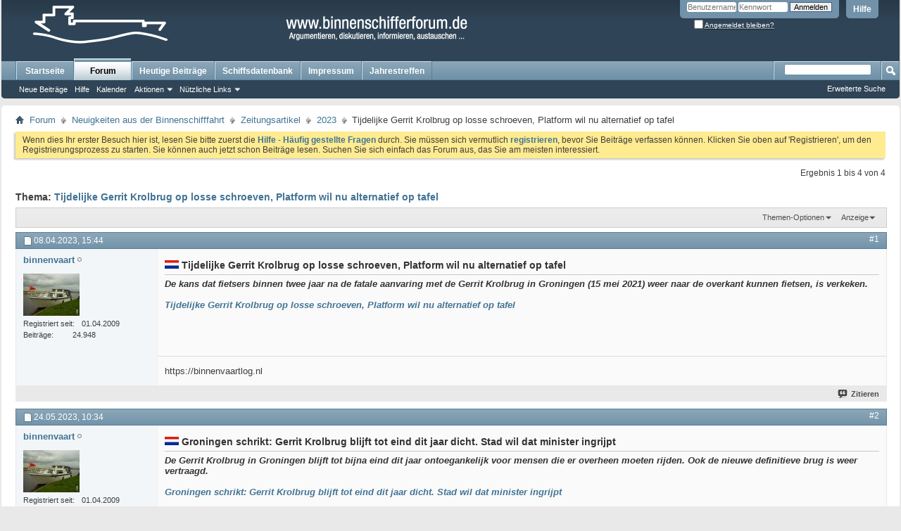

--- FILE ---
content_type: text/html; charset=UTF-8
request_url: https://www.binnenschifferforum.de/showthread.php?114687-Tijdelijke-Gerrit-Krolbrug-op-losse-schroeven-Platform-wil-nu-alternatief-op-tafel&s=ec23b50a49ab8d2505bfe3a139d66e50&p=456411&viewfull=1
body_size: 9484
content:
<!DOCTYPE html PUBLIC "-//W3C//DTD XHTML 1.0 Transitional//EN" "http://www.w3.org/TR/xhtml1/DTD/xhtml1-transitional.dtd">
<html xmlns="http://www.w3.org/1999/xhtml" dir="ltr" lang="de" id="vbulletin_html">
<head>
	<meta http-equiv="Content-Type" content="text/html; charset=UTF-8" />
<meta id="e_vb_meta_bburl" name="vb_meta_bburl" content="https://www.binnenschifferforum.de" />
<base href="https://www.binnenschifferforum.de/" /><!--[if IE]></base><![endif]-->
<meta name="generator" content="vBulletin 4.2.5" />

	<link rel="Shortcut Icon" href="favicon.ico" type="image/x-icon" />








<script type="text/javascript">
<!--
	if (typeof YAHOO === 'undefined') // Load ALL YUI Local
	{
		document.write('<script type="text/javascript" src="clientscript/yui/yuiloader-dom-event/yuiloader-dom-event.js?v=425"><\/script>');
		document.write('<script type="text/javascript" src="clientscript/yui/connection/connection-min.js?v=425"><\/script>');
		var yuipath = 'clientscript/yui';
		var yuicombopath = '';
		var remoteyui = false;
	}
	else	// Load Rest of YUI remotely (where possible)
	{
		var yuipath = 'clientscript/yui';
		var yuicombopath = '';
		var remoteyui = true;
		if (!yuicombopath)
		{
			document.write('<script type="text/javascript" src="clientscript/yui/connection/connection-min.js?v=425"><\/script>');
		}
	}
	var SESSIONURL = "s=8dae8adb44c0488ecfd8c8da4145b6ff&";
	var SECURITYTOKEN = "guest";
	var IMGDIR_MISC = "images/misc";
	var IMGDIR_BUTTON = "images/buttons";
	var vb_disable_ajax = parseInt("0", 10);
	var SIMPLEVERSION = "425";
	var BBURL = "https://www.binnenschifferforum.de";
	var LOGGEDIN = 0 > 0 ? true : false;
	var THIS_SCRIPT = "showthread";
	var RELPATH = "showthread.php?114687-Tijdelijke-Gerrit-Krolbrug-op-losse-schroeven-Platform-wil-nu-alternatief-op-tafel&amp;p=456411&amp;viewfull=1";
	var PATHS = {
		forum : "",
		cms   : "",
		blog  : ""
	};
	var AJAXBASEURL = "https://www.binnenschifferforum.de/";
// -->
</script>
<script type="text/javascript" src="https://www.binnenschifferforum.de/clientscript/vbulletin-core.js?v=425"></script>





	<link rel="stylesheet" type="text/css" href="css.php?styleid=2&amp;langid=5&amp;d=1650019644&amp;td=ltr&amp;sheet=bbcode.css,editor.css,popupmenu.css,reset-fonts.css,vbulletin.css,vbulletin-chrome.css,vbulletin-formcontrols.css," />

	<!--[if lt IE 8]>
	<link rel="stylesheet" type="text/css" href="css.php?styleid=2&amp;langid=5&amp;d=1650019644&amp;td=ltr&amp;sheet=popupmenu-ie.css,vbulletin-ie.css,vbulletin-chrome-ie.css,vbulletin-formcontrols-ie.css,editor-ie.css" />
	<![endif]-->


	<meta name="keywords" content="krolbrug, gerrit, tafel, alternatief, tijdelijke, platform, schroeven, losse, verkeken, fietsen, kunnen, overkant, groningen, aanvaring, fatale, binnen, fietsers, https://dvhn.nl/groningen/tijdelijke-gerrit-krolbrug-op-losse-schroeven-28353627.html" />
	<meta name="description" content="De kans dat fietsers binnen twee jaar na de fatale aanvaring met de Gerrit Krolbrug in Groningen (15 mei 2021) weer naar de overkant kunnen fietsen, is verkeken. 
 
Tijdelijke Gerrit Krolbrug op losse schroeven, Platform wil nu alternatief op tafel" />

	<title> Tijdelijke Gerrit Krolbrug op losse schroeven, Platform wil nu alternatief op tafel</title>
	<link rel="canonical" href="showthread.php?114687-Tijdelijke-Gerrit-Krolbrug-op-losse-schroeven-Platform-wil-nu-alternatief-op-tafel&s=8dae8adb44c0488ecfd8c8da4145b6ff" />
	
	
	
	
	
	
	
	
	

	
		<link rel="stylesheet" type="text/css" href="css.php?styleid=2&amp;langid=5&amp;d=1650019644&amp;td=ltr&amp;sheet=toolsmenu.css,postlist.css,showthread.css,postbit.css,options.css,attachment.css,poll.css,lightbox.css" />
	
	<!--[if lt IE 8]><link rel="stylesheet" type="text/css" href="css.php?styleid=2&amp;langid=5&amp;d=1650019644&amp;td=ltr&amp;sheet=toolsmenu-ie.css,postlist-ie.css,showthread-ie.css,postbit-ie.css,poll-ie.css" /><![endif]-->
<link rel="stylesheet" type="text/css" href="css.php?styleid=2&amp;langid=5&amp;d=1650019644&amp;td=ltr&amp;sheet=additional.css" />

</head>

<body onload="if (document.body.scrollIntoView &amp;&amp; fetch_object('currentPost') &amp;&amp; (window.location.href.indexOf('#') == -1 || window.location.href.indexOf('#post') &gt; -1)) { fetch_object('currentPost').scrollIntoView(true); }">

<div class="above_body"> <!-- closing tag is in template navbar -->
<div id="header" class="floatcontainer doc_header">
	<div><a name="top" href="forum.php?s=8dae8adb44c0488ecfd8c8da4145b6ff" class="logo-image"><img src="images/misc/logo.gif" alt="Binnenschifferforum - Powered by vBulletin" /></a></div>
	<div id="toplinks" class="toplinks">
		
			<ul class="nouser">
			
				<li><a rel="help" href="faq.php?s=8dae8adb44c0488ecfd8c8da4145b6ff">Hilfe</a></li>
				<li>
			<script type="text/javascript" src="clientscript/vbulletin_md5.js?v=425"></script>
			<form id="navbar_loginform" action="login.php?s=8dae8adb44c0488ecfd8c8da4145b6ff&amp;do=login" method="post" onsubmit="md5hash(vb_login_password, vb_login_md5password, vb_login_md5password_utf, 0)">
				<fieldset id="logindetails" class="logindetails">
					<div>
						<div>
					<input type="text" class="textbox default-value" name="vb_login_username" id="navbar_username" size="10" accesskey="u" tabindex="101" value="Benutzername" />
					<input type="password" class="textbox" tabindex="102" name="vb_login_password" id="navbar_password" size="10" />
					<input type="text" class="textbox default-value" tabindex="102" name="vb_login_password_hint" id="navbar_password_hint" size="10" value="Kennwort" style="display:none;" />
					<input type="submit" class="loginbutton" tabindex="104" value="Anmelden" title="Gib zur Anmeldung deinen Benutzernamen und dein Kennwort in die dafür vorgesehenen Textfelder ein oder klicke auf die 'Registrieren'-Schaltfläche, um ein neues Benutzerkonto anzulegen." accesskey="s" />
						</div>
					</div>
				</fieldset>
				<div id="remember" class="remember">
					<label for="cb_cookieuser_navbar"><input type="checkbox" name="cookieuser" value="1" id="cb_cookieuser_navbar" class="cb_cookieuser_navbar" accesskey="c" tabindex="103" /> <acronym style="border-bottom: 1px dotted #000000; cursor: help;" title="Du bleibst angemeldet, bis du dich selbst abmeldest.">Angemeldet bleiben?</acronym></label>
				</div>

				<input type="hidden" name="s" value="8dae8adb44c0488ecfd8c8da4145b6ff" />
				<input type="hidden" name="securitytoken" value="guest" />
				<input type="hidden" name="do" value="login" />
				<input type="hidden" name="vb_login_md5password" />
				<input type="hidden" name="vb_login_md5password_utf" />
			</form>
			<script type="text/javascript">
			YAHOO.util.Dom.setStyle('navbar_password_hint', "display", "inline");
			YAHOO.util.Dom.setStyle('navbar_password', "display", "none");
			vB_XHTML_Ready.subscribe(function()
			{
			//
				YAHOO.util.Event.on('navbar_username', "focus", navbar_username_focus);
				YAHOO.util.Event.on('navbar_username', "blur", navbar_username_blur);
				YAHOO.util.Event.on('navbar_password_hint', "focus", navbar_password_hint);
				YAHOO.util.Event.on('navbar_password', "blur", navbar_password);
			});
			
			function navbar_username_focus(e)
			{
			//
				var textbox = YAHOO.util.Event.getTarget(e);
				if (textbox.value == 'Benutzername')
				{
				//
					textbox.value='';
					textbox.style.color='#000000';
				}
			}

			function navbar_username_blur(e)
			{
			//
				var textbox = YAHOO.util.Event.getTarget(e);
				if (textbox.value == '')
				{
				//
					textbox.value='Benutzername';
					textbox.style.color='#777777';
				}
			}
			
			function navbar_password_hint(e)
			{
			//
				var textbox = YAHOO.util.Event.getTarget(e);
				
				YAHOO.util.Dom.setStyle('navbar_password_hint', "display", "none");
				YAHOO.util.Dom.setStyle('navbar_password', "display", "inline");
				YAHOO.util.Dom.get('navbar_password').focus();
			}

			function navbar_password(e)
			{
			//
				var textbox = YAHOO.util.Event.getTarget(e);
				
				if (textbox.value == '')
				{
					YAHOO.util.Dom.setStyle('navbar_password_hint', "display", "inline");
					YAHOO.util.Dom.setStyle('navbar_password', "display", "none");
				}
			}
			</script>
				</li>
				
			</ul>
		
	</div>
	<div class="ad_global_header">
		 
		 
	</div>
	<hr />
</div>
<div id="navbar" class="navbar">
	<ul id="navtabs" class="navtabs floatcontainer">
		
		
	
		<li  id="vbtab_cms">
			<a class="navtab" href="content.php?s=8dae8adb44c0488ecfd8c8da4145b6ff">Startseite</a>
		</li>
		
		

	
		<li class="selected" id="vbtab_forum">
			<a class="navtab" href="forum.php?s=8dae8adb44c0488ecfd8c8da4145b6ff">Forum</a>
		</li>
		
		
			<ul class="floatcontainer">
				
					
						
							<li id="vbflink_newposts"><a href="search.php?s=8dae8adb44c0488ecfd8c8da4145b6ff&amp;do=getnew&amp;contenttype=vBForum_Post">Neue Beiträge</a></li>
						
					
				
					
						
							<li id="vbflink_faq"><a href="faq.php?s=8dae8adb44c0488ecfd8c8da4145b6ff">Hilfe</a></li>
						
					
				
					
						
							<li id="vbflink_calendar"><a href="calendar.php?s=8dae8adb44c0488ecfd8c8da4145b6ff">Kalender</a></li>
						
					
				
					
						<li class="popupmenu" id="vbmenu_actions">
							<a href="javascript://" class="popupctrl">Aktionen</a>
							<ul class="popupbody popuphover">
								
									<li id="vbalink_mfr"><a href="forumdisplay.php?s=8dae8adb44c0488ecfd8c8da4145b6ff&amp;do=markread&amp;markreadhash=guest">Alle Foren als gelesen markieren</a></li>
								
							</ul>
						</li>
					
				
					
						<li class="popupmenu" id="vbmenu_qlinks">
							<a href="javascript://" class="popupctrl">Nützliche Links</a>
							<ul class="popupbody popuphover">
								
									<li id="vbqlink_posts"><a href="search.php?s=8dae8adb44c0488ecfd8c8da4145b6ff&amp;do=getdaily&amp;contenttype=vBForum_Post">Heutige Beiträge</a></li>
								
									<li id="vbqlink_leaders"><a href="showgroups.php?s=8dae8adb44c0488ecfd8c8da4145b6ff">Forum-Mitarbeiter anzeigen </a></li>
								
							</ul>
						</li>
					
				
			</ul>
		

		<li><a class="navtab" href="search.php?do=getdaily&contenttype=vBForum_Post" target="_self">Heutige Beiträge</a></li>

 <li><a class="navtab" href="http://www.binnenschifferforum.de/forumdisplay.php?1003-Bilder-Daten-Fakten-zu" target="_self">Schiffsdatenbank</a></li>

 <li><a class="navtab" href="http://www.binnenschifferforum.de/content.php?36-impressum" target="_self">Impressum</a></li>

 <li><a class="navtab" href="https://www.binnenschifferforum.de/forumdisplay.php?2056-Jahrestreffen-2018" target="_self">Jahrestreffen</a></li>

 
	</ul>
	
		<div id="globalsearch" class="globalsearch">
			<form action="search.php?s=8dae8adb44c0488ecfd8c8da4145b6ff&amp;do=process" method="post" id="navbar_search" class="navbar_search">
				
				<input type="hidden" name="securitytoken" value="guest" />
				<input type="hidden" name="do" value="process" />
				<span class="textboxcontainer"><span><input type="text" value="" name="query" class="textbox" tabindex="99"/></span></span>
				<span class="buttoncontainer"><span><input type="image" class="searchbutton" src="images/buttons/search.png" name="submit" onclick="document.getElementById('navbar_search').submit;" tabindex="100"/></span></span>
			</form>
			<ul class="navbar_advanced_search">
				<li><a href="search.php?s=8dae8adb44c0488ecfd8c8da4145b6ff" accesskey="4">Erweiterte Suche</a></li>
				
			</ul>
		</div>
	
</div>
</div><!-- closing div for above_body -->

<div class="body_wrapper">
<div id="breadcrumb" class="breadcrumb">
	<ul class="floatcontainer">
		<li class="navbithome"><a href="index.php?s=8dae8adb44c0488ecfd8c8da4145b6ff" accesskey="1"><img src="images/misc/navbit-home.png" alt="Startseite" /></a></li>
		
	<li class="navbit"><a href="forum.php?s=8dae8adb44c0488ecfd8c8da4145b6ff">Forum</a></li>

	<li class="navbit"><a href="forumdisplay.php?4-Neuigkeiten-aus-der-Binnenschifffahrt&amp;s=8dae8adb44c0488ecfd8c8da4145b6ff">Neuigkeiten aus der Binnenschifffahrt</a></li>

	<li class="navbit"><a href="forumdisplay.php?981-Zeitungsartikel&amp;s=8dae8adb44c0488ecfd8c8da4145b6ff">Zeitungsartikel</a></li>

	<li class="navbit"><a href="forumdisplay.php?2216-2023&amp;s=8dae8adb44c0488ecfd8c8da4145b6ff">2023</a></li>

		
	<li class="navbit lastnavbit"><span> Tijdelijke Gerrit Krolbrug op losse schroeven, Platform wil nu alternatief op tafel</span></li>

	</ul>
	<hr />
</div>

 
 


	<form action="profile.php?do=dismissnotice" method="post" id="notices" class="notices">
		<input type="hidden" name="do" value="dismissnotice" />
		<input type="hidden" name="s" value="s=8dae8adb44c0488ecfd8c8da4145b6ff&amp;" />
		<input type="hidden" name="securitytoken" value="guest" />
		<input type="hidden" id="dismiss_notice_hidden" name="dismiss_noticeid" value="" />
		<input type="hidden" name="url" value="" />
		<ol>
			<li class="restore" id="navbar_notice_1">
	
	Wenn dies Ihr erster Besuch hier ist,
		lesen Sie bitte zuerst die <a href="faq.php?s=8dae8adb44c0488ecfd8c8da4145b6ff&amp;" target="_blank"><b>Hilfe - Häufig gestellte Fragen</b></a>
		durch. Sie müssen sich vermutlich <a href="register.php?s=8dae8adb44c0488ecfd8c8da4145b6ff&amp;" target="_blank"><b>registrieren</b></a>,
		bevor Sie Beiträge verfassen können. Klicken Sie oben auf 'Registrieren', um den Registrierungsprozess zu
		starten. Sie können auch jetzt schon Beiträge lesen. Suchen Sie sich einfach das Forum aus, das Sie am meisten
		interessiert.
</li>
		</ol>
	</form>





	<div id="above_postlist" class="above_postlist">
		
		<div id="pagination_top" class="pagination_top">
		
			<div id="postpagestats_above" class="postpagestats">
				Ergebnis 1 bis 4 von 4
			</div>
		</div>
	</div>
	<div id="pagetitle" class="pagetitle">
		<h1>
			Thema: <span class="threadtitle"><a href="showthread.php?114687-Tijdelijke-Gerrit-Krolbrug-op-losse-schroeven-Platform-wil-nu-alternatief-op-tafel&s=8dae8adb44c0488ecfd8c8da4145b6ff" title="Seite neu laden">Tijdelijke Gerrit Krolbrug op losse schroeven, Platform wil nu alternatief op tafel</a></span>
		</h1>
		
	</div>
	<div id="thread_controls" class="thread_controls toolsmenu">
		<div>
		<ul id="postlist_popups" class="postlist_popups popupgroup">
			
			
			<li class="popupmenu" id="threadtools">
				<h6><a class="popupctrl" href="javascript://">Themen-Optionen</a></h6>
				<ul class="popupbody popuphover">
					<li><a href="printthread.php?s=8dae8adb44c0488ecfd8c8da4145b6ff&amp;t=114687&amp;pp=10&amp;page=1" accesskey="3" rel="nofollow">Druckbare Version zeigen</a></li>
					
						<li><a href="sendmessage.php?s=8dae8adb44c0488ecfd8c8da4145b6ff&amp;do=sendtofriend&amp;t=114687" rel="nofollow">Thema weiterempfehlen&hellip;</a></li>
					
					<li>
						
					</li>
					
				</ul>
			</li>

			

			

			

			
				<li class="popupmenu" id="displaymodes">
					<h6><a class="popupctrl" href="javascript://">Anzeige</a></h6>
					<ul class="popupbody popuphover">
						<li><label>Linear-Darstellung</label></li>
						<li><a href="showthread.php?114687-Tijdelijke-Gerrit-Krolbrug-op-losse-schroeven-Platform-wil-nu-alternatief-op-tafel&amp;s=8dae8adb44c0488ecfd8c8da4145b6ff&amp;mode=hybrid"> Zur Hybrid-Darstellung wechseln</a></li>
						<li><a href="showthread.php?114687-Tijdelijke-Gerrit-Krolbrug-op-losse-schroeven-Platform-wil-nu-alternatief-op-tafel&amp;s=8dae8adb44c0488ecfd8c8da4145b6ff&amp;p=456411&amp;mode=threaded#post456411"> Zur Baum-Darstellung wechseln</a></li>
					</ul>
				</li>
			

			
			</ul>
		</div>
	</div>

<div id="postlist" class="postlist restrain">
	

	
		<ol id="posts" class="posts" start="1">
			
<li class="postbitlegacy postbitim postcontainer old" id="post_456411">
<!-- see bottom of postbit.css for .userinfo .popupmenu styles -->

	<div class="posthead">
			<span class="postdate old">
				
					<span class="date">08.04.2023,&nbsp;<span class="time">15:44</span></span>
				
			</span>
			<span class="nodecontrols">
				
					<a name="post456411" href="showthread.php?114687-Tijdelijke-Gerrit-Krolbrug-op-losse-schroeven-Platform-wil-nu-alternatief-op-tafel&amp;s=8dae8adb44c0488ecfd8c8da4145b6ff&amp;p=456411&amp;viewfull=1#post456411" class="postcounter">#1</a><a id="postcount456411" name="1"></a>
				
				
				
			</span>
	</div>
	<div class="postdetails">
		<div class="userinfo">
			<div class="username_container">
			
				<div class="popupmenu memberaction">
	<a class="username offline popupctrl" href="member.php?333-binnenvaart&amp;s=8dae8adb44c0488ecfd8c8da4145b6ff" title="binnenvaart ist offline"><strong>binnenvaart</strong></a>
	<ul class="popupbody popuphover memberaction_body">
		<li class="left">
			<a href="member.php?333-binnenvaart&amp;s=8dae8adb44c0488ecfd8c8da4145b6ff" class="siteicon_profile">
				Profil
			</a>
		</li>
		
		<li class="right">
			<a href="search.php?s=8dae8adb44c0488ecfd8c8da4145b6ff&amp;do=finduser&amp;userid=333&amp;contenttype=vBForum_Post&amp;showposts=1" class="siteicon_forum" rel="nofollow">
				Beiträge anzeigen
			</a>
		</li>
		
		
		<li class="left">
			<a href="private.php?s=8dae8adb44c0488ecfd8c8da4145b6ff&amp;do=newpm&amp;u=333" class="siteicon_message" rel="nofollow">
				Private Nachricht
			</a>
		</li>
		
		
		
		
		
		<li class="left">
			<a href="http://www.binnenvaartlog.nl" class="siteicon_homepage">
				Homepage besuchen
			</a>
		</li>
		
		
		
		<li class="right">
			<a href="https://www.binnenschifferforum.de/list.php?author/333-binnenvaart&amp;s=8dae8adb44c0488ecfd8c8da4145b6ff" class="siteicon_article" rel="nofollow">
				Artikel anzeigen
			</a>
		</li>
		

		

		
		
	</ul>
</div>
				<img class="inlineimg onlinestatus" src="images/statusicon/user-offline.png" alt="binnenvaart ist offline" border="0" />

			
			</div>
			<span class="usertitle">
				
			</span>
			
			
			
			
			<a class="postuseravatar" href="member.php?333-binnenvaart&amp;s=8dae8adb44c0488ecfd8c8da4145b6ff" title="binnenvaart ist offline">
				<img src="customavatars/avatar333_6.gif" alt="Avatar von binnenvaart" title="Avatar von binnenvaart" />
			</a>
			 
			
				<hr />
				<dl class="userinfo_extra">
					<dt>Registriert seit</dt> <dd>01.04.2009</dd>
					
					
					<dt>Beiträge</dt> <dd>24.948</dd>	
					
				</dl>
				
				
				<div class="imlinks">
					    
				</div>
			
		</div>
		<div class="postbody">
			<div class="postrow has_after_content">
				
				
				<h2 class="title icon">
					<img src="images/icons/niederlande.gif" alt="Niederlande" /> Tijdelijke Gerrit Krolbrug op losse schroeven, Platform wil nu alternatief op tafel
				</h2>
				


						
							
							
						
						
				<div class="content">
					<div id="post_message_456411">
						<blockquote class="postcontent restore ">
							<b><i>De kans dat fietsers binnen twee jaar na de fatale aanvaring met de Gerrit Krolbrug in Groningen (15 mei 2021) weer naar de overkant kunnen fietsen, is verkeken.<br />
<br />
<a href="https://dvhn.nl/groningen/Tijdelijke-Gerrit-Krolbrug-op-losse-schroeven-28353627.html" target="_blank">Tijdelijke Gerrit Krolbrug op losse schroeven, Platform wil nu alternatief op tafel</a></i></b>
						</blockquote>
					</div>

					
				</div>
			</div>
			
			<div class="after_content">
				
				
				
					 
				
				
					<blockquote class="signature restore"><div class="signaturecontainer">https://binnenvaartlog.nl</div></blockquote>
				
				
			</div>
			
			<div class="cleardiv"></div>
		</div>
	</div>
		<div class="postfoot">
			<!-- <div class="postfoot_container"> -->
			<div class="textcontrols floatcontainer">
				<span class="postcontrols">
					<img style="display:none" id="progress_456411" src="images/misc/progress.gif" alt="" />
					
					
					
						<a id="qrwq_456411" class="newreply" href="newreply.php?s=8dae8adb44c0488ecfd8c8da4145b6ff&amp;do=newreply&amp;p=456411" rel="nofollow" title="Zitieren"><img id="quoteimg_456411" src="clear.gif" alt="Zitieren" />  Zitieren</a> 
					
					
					
				</span>
				<span class="postlinking">
					
						
					

					
					
					
					

					
					

					
					
					
					
					
				</span>
			<!-- </div> -->
			</div>
		</div>
	<hr />
</li>

<li class="postbitlegacy postbitim postcontainer old" id="post_458379">
<!-- see bottom of postbit.css for .userinfo .popupmenu styles -->

	<div class="posthead">
			<span class="postdate old">
				
					<span class="date">24.05.2023,&nbsp;<span class="time">10:34</span></span>
				
			</span>
			<span class="nodecontrols">
				
					<a name="post458379" href="showthread.php?114687-Tijdelijke-Gerrit-Krolbrug-op-losse-schroeven-Platform-wil-nu-alternatief-op-tafel&amp;s=8dae8adb44c0488ecfd8c8da4145b6ff&amp;p=458379&amp;viewfull=1#post458379" class="postcounter">#2</a><a id="postcount458379" name="2"></a>
				
				
				
			</span>
	</div>
	<div class="postdetails">
		<div class="userinfo">
			<div class="username_container">
			
				<div class="popupmenu memberaction">
	<a class="username offline popupctrl" href="member.php?333-binnenvaart&amp;s=8dae8adb44c0488ecfd8c8da4145b6ff" title="binnenvaart ist offline"><strong>binnenvaart</strong></a>
	<ul class="popupbody popuphover memberaction_body">
		<li class="left">
			<a href="member.php?333-binnenvaart&amp;s=8dae8adb44c0488ecfd8c8da4145b6ff" class="siteicon_profile">
				Profil
			</a>
		</li>
		
		<li class="right">
			<a href="search.php?s=8dae8adb44c0488ecfd8c8da4145b6ff&amp;do=finduser&amp;userid=333&amp;contenttype=vBForum_Post&amp;showposts=1" class="siteicon_forum" rel="nofollow">
				Beiträge anzeigen
			</a>
		</li>
		
		
		<li class="left">
			<a href="private.php?s=8dae8adb44c0488ecfd8c8da4145b6ff&amp;do=newpm&amp;u=333" class="siteicon_message" rel="nofollow">
				Private Nachricht
			</a>
		</li>
		
		
		
		
		
		<li class="left">
			<a href="http://www.binnenvaartlog.nl" class="siteicon_homepage">
				Homepage besuchen
			</a>
		</li>
		
		
		
		<li class="right">
			<a href="https://www.binnenschifferforum.de/list.php?author/333-binnenvaart&amp;s=8dae8adb44c0488ecfd8c8da4145b6ff" class="siteicon_article" rel="nofollow">
				Artikel anzeigen
			</a>
		</li>
		

		

		
		
	</ul>
</div>
				<img class="inlineimg onlinestatus" src="images/statusicon/user-offline.png" alt="binnenvaart ist offline" border="0" />

			
			</div>
			<span class="usertitle">
				
			</span>
			
			
			
			
			<a class="postuseravatar" href="member.php?333-binnenvaart&amp;s=8dae8adb44c0488ecfd8c8da4145b6ff" title="binnenvaart ist offline">
				<img src="customavatars/avatar333_6.gif" alt="Avatar von binnenvaart" title="Avatar von binnenvaart" />
			</a>
			 
			
				<hr />
				<dl class="userinfo_extra">
					<dt>Registriert seit</dt> <dd>01.04.2009</dd>
					
					
					<dt>Beiträge</dt> <dd>24.948</dd>	
					
				</dl>
				
				
				<div class="imlinks">
					    
				</div>
			
		</div>
		<div class="postbody">
			<div class="postrow has_after_content">
				
				
				<h2 class="title icon">
					<img src="images/icons/niederlande.gif" alt="Niederlande" /> Groningen schrikt: Gerrit Krolbrug blijft tot eind dit jaar dicht. Stad wil dat minister ingrijpt
				</h2>
				


						
						
				<div class="content">
					<div id="post_message_458379">
						<blockquote class="postcontent restore ">
							<b><i>De Gerrit Krolbrug in Groningen blijft tot bijna eind dit jaar ontoegankelijk voor mensen die er overheen moeten rijden. Ook de nieuwe definitieve brug is weer vertraagd.<br />
<br />
<a href="https://dvhn.nl/groningen/Groningen-schrikt-Gerrit-Krolbrug-blijft-tot-eind-dit-jaar-dicht.-Stad-wil-dat-minister-ingrijpt-28440312.html" target="_blank">Groningen schrikt: Gerrit Krolbrug blijft tot eind dit jaar dicht. Stad wil dat minister ingrijpt</a></i></b>
						</blockquote>
					</div>

					
				</div>
			</div>
			
			<div class="after_content">
				
				
				
				
					<blockquote class="signature restore"><div class="signaturecontainer">https://binnenvaartlog.nl</div></blockquote>
				
				
			</div>
			
			<div class="cleardiv"></div>
		</div>
	</div>
		<div class="postfoot">
			<!-- <div class="postfoot_container"> -->
			<div class="textcontrols floatcontainer">
				<span class="postcontrols">
					<img style="display:none" id="progress_458379" src="images/misc/progress.gif" alt="" />
					
					
					
						<a id="qrwq_458379" class="newreply" href="newreply.php?s=8dae8adb44c0488ecfd8c8da4145b6ff&amp;do=newreply&amp;p=458379" rel="nofollow" title="Zitieren"><img id="quoteimg_458379" src="clear.gif" alt="Zitieren" />  Zitieren</a> 
					
					
					
				</span>
				<span class="postlinking">
					
						
					

					
					
					
					

					
					

					
					
					
					
					
				</span>
			<!-- </div> -->
			</div>
		</div>
	<hr />
</li>

<li class="postbitlegacy postbitim postcontainer old" id="post_458390">
<!-- see bottom of postbit.css for .userinfo .popupmenu styles -->

	<div class="posthead">
			<span class="postdate old">
				
					<span class="date">24.05.2023,&nbsp;<span class="time">12:28</span></span>
				
			</span>
			<span class="nodecontrols">
				
					<a name="post458390" href="showthread.php?114687-Tijdelijke-Gerrit-Krolbrug-op-losse-schroeven-Platform-wil-nu-alternatief-op-tafel&amp;s=8dae8adb44c0488ecfd8c8da4145b6ff&amp;p=458390&amp;viewfull=1#post458390" class="postcounter">#3</a><a id="postcount458390" name="3"></a>
				
				
				
			</span>
	</div>
	<div class="postdetails">
		<div class="userinfo">
			<div class="username_container">
			
				<div class="popupmenu memberaction">
	<a class="username offline popupctrl" href="member.php?3610-mainschnickel&amp;s=8dae8adb44c0488ecfd8c8da4145b6ff" title="mainschnickel ist offline"><strong>mainschnickel</strong></a>
	<ul class="popupbody popuphover memberaction_body">
		<li class="left">
			<a href="member.php?3610-mainschnickel&amp;s=8dae8adb44c0488ecfd8c8da4145b6ff" class="siteicon_profile">
				Profil
			</a>
		</li>
		
		<li class="right">
			<a href="search.php?s=8dae8adb44c0488ecfd8c8da4145b6ff&amp;do=finduser&amp;userid=3610&amp;contenttype=vBForum_Post&amp;showposts=1" class="siteicon_forum" rel="nofollow">
				Beiträge anzeigen
			</a>
		</li>
		
		
		<li class="left">
			<a href="private.php?s=8dae8adb44c0488ecfd8c8da4145b6ff&amp;do=newpm&amp;u=3610" class="siteicon_message" rel="nofollow">
				Private Nachricht
			</a>
		</li>
		
		
		
		
		
		
		
		<li class="right">
			<a href="https://www.binnenschifferforum.de/list.php?author/3610-mainschnickel&amp;s=8dae8adb44c0488ecfd8c8da4145b6ff" class="siteicon_article" rel="nofollow">
				Artikel anzeigen
			</a>
		</li>
		

		

		
		
	</ul>
</div>
				<img class="inlineimg onlinestatus" src="images/statusicon/user-offline.png" alt="mainschnickel ist offline" border="0" />

			
			</div>
			<span class="usertitle">
				
			</span>
			
			
			
			 
			
				<hr />
				<dl class="userinfo_extra">
					<dt>Registriert seit</dt> <dd>07.11.2012</dd>
					<dt>Ort</dt> <dd>dorfprozelten main</dd>
					
					<dt>Beiträge</dt> <dd>2.183</dd>	
					
				</dl>
				
				
				<div class="imlinks">
					    
				</div>
			
		</div>
		<div class="postbody">
			<div class="postrow">
				
				
				<h2 class="title icon">
					<img src="images/icons/icon1.png" alt="Standard" /> 
				</h2>
				


						
						
				<div class="content">
					<div id="post_message_458390">
						<blockquote class="postcontent restore ">
							Hallo<br />
Is het zo moeilijk om een noodbrug voor fietsers te bouwen ? We krijgen hier duitse toestanden. Ga in de leer in ons andere buurland Belgie: die bouwen een noodsluis in een paar maanden en breken later de boel weer af, overigens de nieuwe grote sluis zal een bouwtijd gaan kennen van maximaal twee (2) jaar !!<br />
Daar kunnen we allemaal wat van leren !<br />
Gruss Jozef
						</blockquote>
					</div>

					
				</div>
			</div>
			
			<div class="cleardiv"></div>
		</div>
	</div>
		<div class="postfoot">
			<!-- <div class="postfoot_container"> -->
			<div class="textcontrols floatcontainer">
				<span class="postcontrols">
					<img style="display:none" id="progress_458390" src="images/misc/progress.gif" alt="" />
					
					
					
						<a id="qrwq_458390" class="newreply" href="newreply.php?s=8dae8adb44c0488ecfd8c8da4145b6ff&amp;do=newreply&amp;p=458390" rel="nofollow" title="Zitieren"><img id="quoteimg_458390" src="clear.gif" alt="Zitieren" />  Zitieren</a> 
					
					
					
				</span>
				<span class="postlinking">
					
						
					

					
					
					
					

					
					

					
					
					
					
					
				</span>
			<!-- </div> -->
			</div>
		</div>
	<hr />
</li>

<li class="postbitlegacy postbitim postcontainer old" id="post_458476">
<!-- see bottom of postbit.css for .userinfo .popupmenu styles -->

	<div class="posthead">
			<span class="postdate old">
				
					<span class="date">26.05.2023,&nbsp;<span class="time">08:47</span></span>
				
			</span>
			<span class="nodecontrols">
				
					<a name="post458476" href="showthread.php?114687-Tijdelijke-Gerrit-Krolbrug-op-losse-schroeven-Platform-wil-nu-alternatief-op-tafel&amp;s=8dae8adb44c0488ecfd8c8da4145b6ff&amp;p=458476&amp;viewfull=1#post458476" class="postcounter">#4</a><a id="postcount458476" name="4"></a>
				
				
				
			</span>
	</div>
	<div class="postdetails">
		<div class="userinfo">
			<div class="username_container">
			
				<div class="popupmenu memberaction">
	<a class="username offline popupctrl" href="member.php?333-binnenvaart&amp;s=8dae8adb44c0488ecfd8c8da4145b6ff" title="binnenvaart ist offline"><strong>binnenvaart</strong></a>
	<ul class="popupbody popuphover memberaction_body">
		<li class="left">
			<a href="member.php?333-binnenvaart&amp;s=8dae8adb44c0488ecfd8c8da4145b6ff" class="siteicon_profile">
				Profil
			</a>
		</li>
		
		<li class="right">
			<a href="search.php?s=8dae8adb44c0488ecfd8c8da4145b6ff&amp;do=finduser&amp;userid=333&amp;contenttype=vBForum_Post&amp;showposts=1" class="siteicon_forum" rel="nofollow">
				Beiträge anzeigen
			</a>
		</li>
		
		
		<li class="left">
			<a href="private.php?s=8dae8adb44c0488ecfd8c8da4145b6ff&amp;do=newpm&amp;u=333" class="siteicon_message" rel="nofollow">
				Private Nachricht
			</a>
		</li>
		
		
		
		
		
		<li class="left">
			<a href="http://www.binnenvaartlog.nl" class="siteicon_homepage">
				Homepage besuchen
			</a>
		</li>
		
		
		
		<li class="right">
			<a href="https://www.binnenschifferforum.de/list.php?author/333-binnenvaart&amp;s=8dae8adb44c0488ecfd8c8da4145b6ff" class="siteicon_article" rel="nofollow">
				Artikel anzeigen
			</a>
		</li>
		

		

		
		
	</ul>
</div>
				<img class="inlineimg onlinestatus" src="images/statusicon/user-offline.png" alt="binnenvaart ist offline" border="0" />

			
			</div>
			<span class="usertitle">
				
			</span>
			
			
			
			
			<a class="postuseravatar" href="member.php?333-binnenvaart&amp;s=8dae8adb44c0488ecfd8c8da4145b6ff" title="binnenvaart ist offline">
				<img src="customavatars/avatar333_6.gif" alt="Avatar von binnenvaart" title="Avatar von binnenvaart" />
			</a>
			 
			
				<hr />
				<dl class="userinfo_extra">
					<dt>Registriert seit</dt> <dd>01.04.2009</dd>
					
					
					<dt>Beiträge</dt> <dd>24.948</dd>	
					
				</dl>
				
				
				<div class="imlinks">
					    
				</div>
			
		</div>
		<div class="postbody">
			<div class="postrow has_after_content">
				
				
				<h2 class="title icon">
					<img src="images/icons/niederlande.gif" alt="Niederlande" /> Zo komt de nieuwe Gerrit Krolbrug eruit te zien. Volgens de eerste plannen dan
				</h2>
				


						
						
							
						
				<div class="content">
					<div id="post_message_458476">
						<blockquote class="postcontent restore ">
							<b><i>Duurt lang. Sowieso nog 2029, maar grote kans dat de oplevering van de nieuwe Gerrit Krolbrug nog later wordt. Daarover hebben we gister al een boos stuk gepend.<br />
<br />
<a href="https://www.sikkom.nl/actueel/Zo-komt-de-nieuwe-Gerrit-Krolbrug-eruit-te-zien.-Volgens-de-eerste-plannen-dan-28444944.html" target="_blank">Zo komt de nieuwe Gerrit Krolbrug eruit te zien. Volgens de eerste plannen dan</a></i></b>
						</blockquote>
					</div>

					
				</div>
			</div>
			
			<div class="after_content">
				
				
				
				
					<blockquote class="signature restore"><div class="signaturecontainer">https://binnenvaartlog.nl</div></blockquote>
				
				
			</div>
			
			<div class="cleardiv"></div>
		</div>
	</div>
		<div class="postfoot">
			<!-- <div class="postfoot_container"> -->
			<div class="textcontrols floatcontainer">
				<span class="postcontrols">
					<img style="display:none" id="progress_458476" src="images/misc/progress.gif" alt="" />
					
					
					
						<a id="qrwq_458476" class="newreply" href="newreply.php?s=8dae8adb44c0488ecfd8c8da4145b6ff&amp;do=newreply&amp;p=458476" rel="nofollow" title="Zitieren"><img id="quoteimg_458476" src="clear.gif" alt="Zitieren" />  Zitieren</a> 
					
					
					
				</span>
				<span class="postlinking">
					
						
					

					
					
					
					

					
					

					
					
					
					
					
				</span>
			<!-- </div> -->
			</div>
		</div>
	<hr />
</li>

		</ol>
		<div class="separator"></div>
		<div class="postlistfoot">
			
		</div>

	

</div>

<div id="below_postlist" class="noinlinemod below_postlist">
	
	<div id="pagination_bottom" class="pagination_bottom">
	
		
	</div>
</div>








	<!-- next / previous links -->
	<div class="navlinks">
		
			<strong>&laquo;</strong>
			<a href="showthread.php?114687-Tijdelijke-Gerrit-Krolbrug-op-losse-schroeven-Platform-wil-nu-alternatief-op-tafel&amp;s=8dae8adb44c0488ecfd8c8da4145b6ff&amp;goto=nextoldest" rel="nofollow">Vorheriges Thema</a>
			|
			<a href="showthread.php?114687-Tijdelijke-Gerrit-Krolbrug-op-losse-schroeven-Platform-wil-nu-alternatief-op-tafel&amp;s=8dae8adb44c0488ecfd8c8da4145b6ff&amp;goto=nextnewest" rel="nofollow">Nächstes Thema</a>
			<strong>&raquo;</strong>
		
	</div>
	<!-- / next / previous links -->

<div id="thread_info" class="thread_info block">
	
	
	
	
	
	
	<div class="options_block_container">
		
		<div class="options_block">
			<h4 class="collapse blockhead options_correct">
				<a class="collapse" id="collapse_posting_rules" href="showthread.php?114687-Tijdelijke-Gerrit-Krolbrug-op-losse-schroeven-Platform-wil-nu-alternatief-op-tafel&amp;p=456411&amp;viewfull=1#top"><img src="images/buttons/collapse_40b.png" alt="" /></a>
				Berechtigungen
			</h4>
			<div id="posting_rules" class="thread_info_block blockbody formcontrols floatcontainer options_correct">
				
<div id="forumrules" class="info_subblock">

	<ul class="youcandoblock">
		<li>Neue Themen erstellen: <strong>Nein</strong></li>
		<li>Themen beantworten: <strong>Nein</strong></li>
		<li>Anhänge hochladen: <strong>Nein</strong></li>
		<li>Beiträge bearbeiten: <strong>Nein</strong></li>
		<li>&nbsp;</li>
	</ul>
	<div class="bbcodeblock">
		<ul>
			<li><a href="misc.php?s=8dae8adb44c0488ecfd8c8da4145b6ff&amp;do=bbcode" target="_blank">BB-Code</a> ist <strong>an</strong>.</li>
			<li><a href="misc.php?s=8dae8adb44c0488ecfd8c8da4145b6ff&amp;do=showsmilies" target="_blank">Smileys</a> sind <strong>an</strong>.</li>
			<li><a href="misc.php?s=8dae8adb44c0488ecfd8c8da4145b6ff&amp;do=bbcode#imgcode" target="_blank">[IMG]</a> Code ist <strong>an</strong>.</li>
			<li><a href="misc.php?s=8dae8adb44c0488ecfd8c8da4145b6ff&amp;do=bbcode#videocode" target="_blank">[VIDEO]</a> Code ist <strong>an</strong>.</li>
			<li>HTML-Code ist <strong>aus</strong>.</li>
		</ul>
	</div>
	<p class="rules_link"><a href="misc.php?s=8dae8adb44c0488ecfd8c8da4145b6ff&amp;do=showrules" target="_blank">Foren-Regeln</a></p>

</div>

			</div>
		</div>
	</div>
</div>








<div style="clear: left">
   
  
</div>

<div id="footer" class="floatcontainer footer">

	<form action="forum.php" method="get" id="footer_select" class="footer_select">

		
		
		
			<select name="langid" onchange="switch_id(this, 'lang')">
				<optgroup label="Sprache auswählen">
					
	<option value="5" class="" selected="selected">-- Deutsch</option>

	<option value="2" class="" >-- Dutch</option>

	<option value="4" class="" >-- English</option>

				</optgroup>
			</select>
		
	</form>

	<ul id="footer_links" class="footer_links">
		
		<li><a href="https://www.binnenschifferforum.de/">Startseite</a></li>
		
		
		<li><a href="archive/index.php?s=8dae8adb44c0488ecfd8c8da4145b6ff">Archiv</a></li>
		
		<li><a href="https://www.binnenschifferforum.de/content.php?127-Datenschutzerkl%E4rung">Datenschutzerklärung</a></li>
		<li><a href="https://www.binnenschifferforum.de/content.php?36-impressum">Nutzungsbedingungen</a></li>
		<li><a href="showthread.php?114687-Tijdelijke-Gerrit-Krolbrug-op-losse-schroeven-Platform-wil-nu-alternatief-op-tafel&amp;p=456411&amp;viewfull=1#top" onclick="document.location.hash='top'; return false;">Nach oben</a></li>
	</ul>
	
	
	
	
	<script type="text/javascript">
	<!--
		// Main vBulletin Javascript Initialization
		vBulletin_init();
	//-->
	</script>
        
</div>
</div> <!-- closing div for body_wrapper -->

<div class="below_body">
<div id="footer_time" class="shade footer_time">Alle Zeitangaben in WEZ +2. Es ist jetzt <span class="time">06:23</span> Uhr.</div>

<div id="footer_copyright" class="shade footer_copyright">
	<!-- Do not remove this copyright notice -->
	Powered by <a href="http://www.vbulletin-germany.com" id="vbulletinlink">vBulletin&reg;</a> Version 4.2.5 (Deutsch)<br />Copyright &copy;2026 Adduco Digital e.K. und vBulletin Solutions, Inc. Alle Rechte vorbehalten. 
	<!-- Do not remove this copyright notice -->	
</div>
<div id="footer_morecopyright" class="shade footer_morecopyright">
	<!-- Do not remove cronimage or your scheduled tasks will cease to function -->
	
	<!-- Do not remove cronimage or your scheduled tasks will cease to function -->
	Idee und Gestaltung des Binnenschifferforums unterliegen dem Copyright des Betreibers. Textbeiträge und Dateianhänge unterliegen der Verantwortung und dem Copyright des Benutzers, der sie erstellt hat. Bei Kontaktanfragen sind wir gerne behilflich.
	
</div>
 

</div>
</body>
</html>